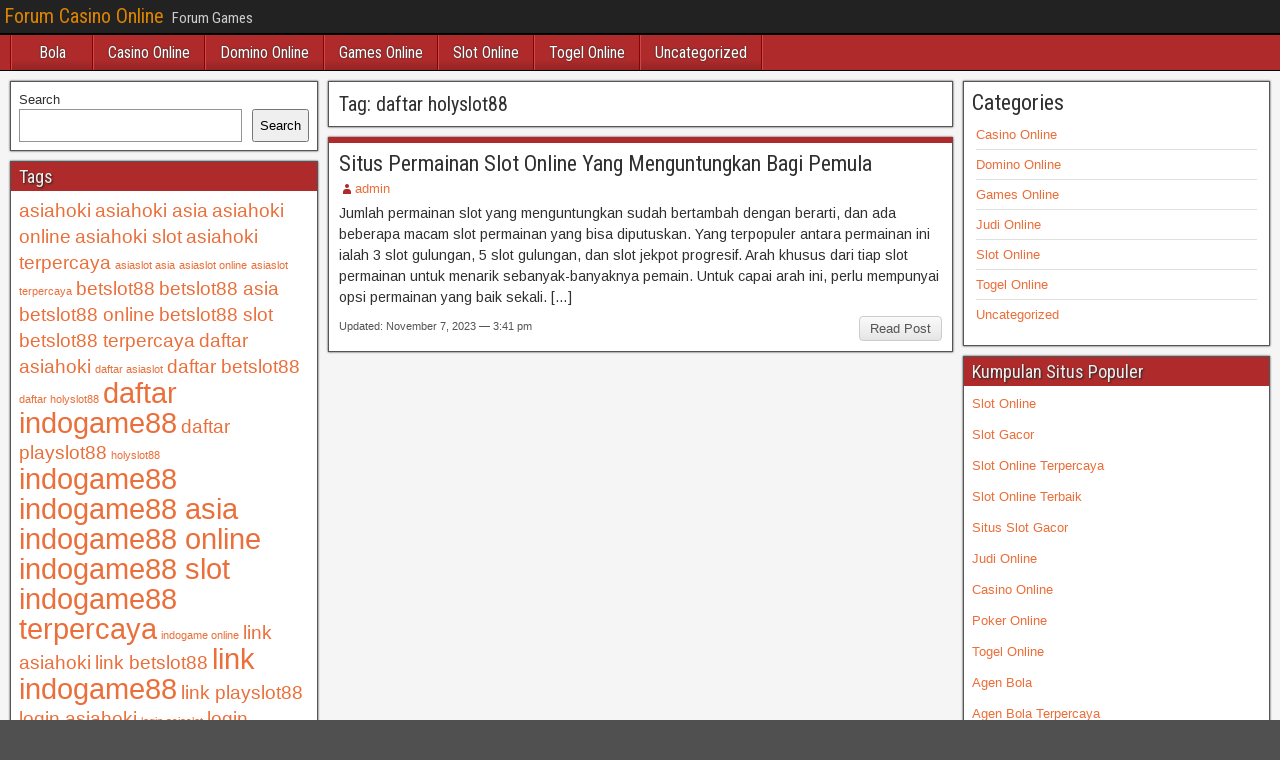

--- FILE ---
content_type: text/html; charset=UTF-8
request_url: https://kamagra911.com/tag/daftar-holyslot88/
body_size: 8918
content:
<!DOCTYPE html>
<html lang="en">
<head>
<meta charset="UTF-8" />
<meta name="viewport" content="initial-scale=1.0" />
<meta name='robots' content='index, follow, max-image-preview:large, max-snippet:-1, max-video-preview:-1' />
	<style>img:is([sizes="auto" i], [sizes^="auto," i]) { contain-intrinsic-size: 3000px 1500px }</style>
	<link rel="profile" href="http://gmpg.org/xfn/11" />
<link rel="pingback" href="https://kamagra911.com/xmlrpc.php" />

	<!-- This site is optimized with the Yoast SEO plugin v26.6 - https://yoast.com/wordpress/plugins/seo/ -->
	<title>daftar holyslot88 Archives - Forum Casino Online</title>
	<link rel="canonical" href="https://kamagra911.com/tag/daftar-holyslot88/" />
	<meta property="og:locale" content="en_US" />
	<meta property="og:type" content="article" />
	<meta property="og:title" content="daftar holyslot88 Archives - Forum Casino Online" />
	<meta property="og:url" content="https://kamagra911.com/tag/daftar-holyslot88/" />
	<meta property="og:site_name" content="Forum Casino Online" />
	<meta name="twitter:card" content="summary_large_image" />
	<script type="application/ld+json" class="yoast-schema-graph">{"@context":"https://schema.org","@graph":[{"@type":"CollectionPage","@id":"https://kamagra911.com/tag/daftar-holyslot88/","url":"https://kamagra911.com/tag/daftar-holyslot88/","name":"daftar holyslot88 Archives - Forum Casino Online","isPartOf":{"@id":"https://kamagra911.com/#website"},"breadcrumb":{"@id":"https://kamagra911.com/tag/daftar-holyslot88/#breadcrumb"},"inLanguage":"en"},{"@type":"BreadcrumbList","@id":"https://kamagra911.com/tag/daftar-holyslot88/#breadcrumb","itemListElement":[{"@type":"ListItem","position":1,"name":"Home","item":"https://kamagra911.com/"},{"@type":"ListItem","position":2,"name":"daftar holyslot88"}]},{"@type":"WebSite","@id":"https://kamagra911.com/#website","url":"https://kamagra911.com/","name":"Forum Casino Online","description":"Forum Games","potentialAction":[{"@type":"SearchAction","target":{"@type":"EntryPoint","urlTemplate":"https://kamagra911.com/?s={search_term_string}"},"query-input":{"@type":"PropertyValueSpecification","valueRequired":true,"valueName":"search_term_string"}}],"inLanguage":"en"}]}</script>
	<!-- / Yoast SEO plugin. -->


<link rel='dns-prefetch' href='//fonts.googleapis.com' />
<link rel='dns-prefetch' href='//www.googletagmanager.com' />
<link rel="alternate" type="application/rss+xml" title="Forum Casino Online &raquo; Feed" href="https://kamagra911.com/feed/" />
<link rel="alternate" type="application/rss+xml" title="Forum Casino Online &raquo; Comments Feed" href="https://kamagra911.com/comments/feed/" />
<link rel="alternate" type="application/rss+xml" title="Forum Casino Online &raquo; daftar holyslot88 Tag Feed" href="https://kamagra911.com/tag/daftar-holyslot88/feed/" />
<script type="text/javascript">
/* <![CDATA[ */
window._wpemojiSettings = {"baseUrl":"https:\/\/s.w.org\/images\/core\/emoji\/16.0.1\/72x72\/","ext":".png","svgUrl":"https:\/\/s.w.org\/images\/core\/emoji\/16.0.1\/svg\/","svgExt":".svg","source":{"concatemoji":"https:\/\/kamagra911.com\/wp-includes\/js\/wp-emoji-release.min.js?ver=6.8.3"}};
/*! This file is auto-generated */
!function(s,n){var o,i,e;function c(e){try{var t={supportTests:e,timestamp:(new Date).valueOf()};sessionStorage.setItem(o,JSON.stringify(t))}catch(e){}}function p(e,t,n){e.clearRect(0,0,e.canvas.width,e.canvas.height),e.fillText(t,0,0);var t=new Uint32Array(e.getImageData(0,0,e.canvas.width,e.canvas.height).data),a=(e.clearRect(0,0,e.canvas.width,e.canvas.height),e.fillText(n,0,0),new Uint32Array(e.getImageData(0,0,e.canvas.width,e.canvas.height).data));return t.every(function(e,t){return e===a[t]})}function u(e,t){e.clearRect(0,0,e.canvas.width,e.canvas.height),e.fillText(t,0,0);for(var n=e.getImageData(16,16,1,1),a=0;a<n.data.length;a++)if(0!==n.data[a])return!1;return!0}function f(e,t,n,a){switch(t){case"flag":return n(e,"\ud83c\udff3\ufe0f\u200d\u26a7\ufe0f","\ud83c\udff3\ufe0f\u200b\u26a7\ufe0f")?!1:!n(e,"\ud83c\udde8\ud83c\uddf6","\ud83c\udde8\u200b\ud83c\uddf6")&&!n(e,"\ud83c\udff4\udb40\udc67\udb40\udc62\udb40\udc65\udb40\udc6e\udb40\udc67\udb40\udc7f","\ud83c\udff4\u200b\udb40\udc67\u200b\udb40\udc62\u200b\udb40\udc65\u200b\udb40\udc6e\u200b\udb40\udc67\u200b\udb40\udc7f");case"emoji":return!a(e,"\ud83e\udedf")}return!1}function g(e,t,n,a){var r="undefined"!=typeof WorkerGlobalScope&&self instanceof WorkerGlobalScope?new OffscreenCanvas(300,150):s.createElement("canvas"),o=r.getContext("2d",{willReadFrequently:!0}),i=(o.textBaseline="top",o.font="600 32px Arial",{});return e.forEach(function(e){i[e]=t(o,e,n,a)}),i}function t(e){var t=s.createElement("script");t.src=e,t.defer=!0,s.head.appendChild(t)}"undefined"!=typeof Promise&&(o="wpEmojiSettingsSupports",i=["flag","emoji"],n.supports={everything:!0,everythingExceptFlag:!0},e=new Promise(function(e){s.addEventListener("DOMContentLoaded",e,{once:!0})}),new Promise(function(t){var n=function(){try{var e=JSON.parse(sessionStorage.getItem(o));if("object"==typeof e&&"number"==typeof e.timestamp&&(new Date).valueOf()<e.timestamp+604800&&"object"==typeof e.supportTests)return e.supportTests}catch(e){}return null}();if(!n){if("undefined"!=typeof Worker&&"undefined"!=typeof OffscreenCanvas&&"undefined"!=typeof URL&&URL.createObjectURL&&"undefined"!=typeof Blob)try{var e="postMessage("+g.toString()+"("+[JSON.stringify(i),f.toString(),p.toString(),u.toString()].join(",")+"));",a=new Blob([e],{type:"text/javascript"}),r=new Worker(URL.createObjectURL(a),{name:"wpTestEmojiSupports"});return void(r.onmessage=function(e){c(n=e.data),r.terminate(),t(n)})}catch(e){}c(n=g(i,f,p,u))}t(n)}).then(function(e){for(var t in e)n.supports[t]=e[t],n.supports.everything=n.supports.everything&&n.supports[t],"flag"!==t&&(n.supports.everythingExceptFlag=n.supports.everythingExceptFlag&&n.supports[t]);n.supports.everythingExceptFlag=n.supports.everythingExceptFlag&&!n.supports.flag,n.DOMReady=!1,n.readyCallback=function(){n.DOMReady=!0}}).then(function(){return e}).then(function(){var e;n.supports.everything||(n.readyCallback(),(e=n.source||{}).concatemoji?t(e.concatemoji):e.wpemoji&&e.twemoji&&(t(e.twemoji),t(e.wpemoji)))}))}((window,document),window._wpemojiSettings);
/* ]]> */
</script>

<style id='wp-emoji-styles-inline-css' type='text/css'>

	img.wp-smiley, img.emoji {
		display: inline !important;
		border: none !important;
		box-shadow: none !important;
		height: 1em !important;
		width: 1em !important;
		margin: 0 0.07em !important;
		vertical-align: -0.1em !important;
		background: none !important;
		padding: 0 !important;
	}
</style>
<link rel='stylesheet' id='wp-block-library-css' href='https://kamagra911.com/wp-includes/css/dist/block-library/style.min.css?ver=6.8.3' type='text/css' media='all' />
<style id='classic-theme-styles-inline-css' type='text/css'>
/*! This file is auto-generated */
.wp-block-button__link{color:#fff;background-color:#32373c;border-radius:9999px;box-shadow:none;text-decoration:none;padding:calc(.667em + 2px) calc(1.333em + 2px);font-size:1.125em}.wp-block-file__button{background:#32373c;color:#fff;text-decoration:none}
</style>
<style id='global-styles-inline-css' type='text/css'>
:root{--wp--preset--aspect-ratio--square: 1;--wp--preset--aspect-ratio--4-3: 4/3;--wp--preset--aspect-ratio--3-4: 3/4;--wp--preset--aspect-ratio--3-2: 3/2;--wp--preset--aspect-ratio--2-3: 2/3;--wp--preset--aspect-ratio--16-9: 16/9;--wp--preset--aspect-ratio--9-16: 9/16;--wp--preset--color--black: #000000;--wp--preset--color--cyan-bluish-gray: #abb8c3;--wp--preset--color--white: #ffffff;--wp--preset--color--pale-pink: #f78da7;--wp--preset--color--vivid-red: #cf2e2e;--wp--preset--color--luminous-vivid-orange: #ff6900;--wp--preset--color--luminous-vivid-amber: #fcb900;--wp--preset--color--light-green-cyan: #7bdcb5;--wp--preset--color--vivid-green-cyan: #00d084;--wp--preset--color--pale-cyan-blue: #8ed1fc;--wp--preset--color--vivid-cyan-blue: #0693e3;--wp--preset--color--vivid-purple: #9b51e0;--wp--preset--gradient--vivid-cyan-blue-to-vivid-purple: linear-gradient(135deg,rgba(6,147,227,1) 0%,rgb(155,81,224) 100%);--wp--preset--gradient--light-green-cyan-to-vivid-green-cyan: linear-gradient(135deg,rgb(122,220,180) 0%,rgb(0,208,130) 100%);--wp--preset--gradient--luminous-vivid-amber-to-luminous-vivid-orange: linear-gradient(135deg,rgba(252,185,0,1) 0%,rgba(255,105,0,1) 100%);--wp--preset--gradient--luminous-vivid-orange-to-vivid-red: linear-gradient(135deg,rgba(255,105,0,1) 0%,rgb(207,46,46) 100%);--wp--preset--gradient--very-light-gray-to-cyan-bluish-gray: linear-gradient(135deg,rgb(238,238,238) 0%,rgb(169,184,195) 100%);--wp--preset--gradient--cool-to-warm-spectrum: linear-gradient(135deg,rgb(74,234,220) 0%,rgb(151,120,209) 20%,rgb(207,42,186) 40%,rgb(238,44,130) 60%,rgb(251,105,98) 80%,rgb(254,248,76) 100%);--wp--preset--gradient--blush-light-purple: linear-gradient(135deg,rgb(255,206,236) 0%,rgb(152,150,240) 100%);--wp--preset--gradient--blush-bordeaux: linear-gradient(135deg,rgb(254,205,165) 0%,rgb(254,45,45) 50%,rgb(107,0,62) 100%);--wp--preset--gradient--luminous-dusk: linear-gradient(135deg,rgb(255,203,112) 0%,rgb(199,81,192) 50%,rgb(65,88,208) 100%);--wp--preset--gradient--pale-ocean: linear-gradient(135deg,rgb(255,245,203) 0%,rgb(182,227,212) 50%,rgb(51,167,181) 100%);--wp--preset--gradient--electric-grass: linear-gradient(135deg,rgb(202,248,128) 0%,rgb(113,206,126) 100%);--wp--preset--gradient--midnight: linear-gradient(135deg,rgb(2,3,129) 0%,rgb(40,116,252) 100%);--wp--preset--font-size--small: 13px;--wp--preset--font-size--medium: 20px;--wp--preset--font-size--large: 36px;--wp--preset--font-size--x-large: 42px;--wp--preset--spacing--20: 0.44rem;--wp--preset--spacing--30: 0.67rem;--wp--preset--spacing--40: 1rem;--wp--preset--spacing--50: 1.5rem;--wp--preset--spacing--60: 2.25rem;--wp--preset--spacing--70: 3.38rem;--wp--preset--spacing--80: 5.06rem;--wp--preset--shadow--natural: 6px 6px 9px rgba(0, 0, 0, 0.2);--wp--preset--shadow--deep: 12px 12px 50px rgba(0, 0, 0, 0.4);--wp--preset--shadow--sharp: 6px 6px 0px rgba(0, 0, 0, 0.2);--wp--preset--shadow--outlined: 6px 6px 0px -3px rgba(255, 255, 255, 1), 6px 6px rgba(0, 0, 0, 1);--wp--preset--shadow--crisp: 6px 6px 0px rgba(0, 0, 0, 1);}:where(.is-layout-flex){gap: 0.5em;}:where(.is-layout-grid){gap: 0.5em;}body .is-layout-flex{display: flex;}.is-layout-flex{flex-wrap: wrap;align-items: center;}.is-layout-flex > :is(*, div){margin: 0;}body .is-layout-grid{display: grid;}.is-layout-grid > :is(*, div){margin: 0;}:where(.wp-block-columns.is-layout-flex){gap: 2em;}:where(.wp-block-columns.is-layout-grid){gap: 2em;}:where(.wp-block-post-template.is-layout-flex){gap: 1.25em;}:where(.wp-block-post-template.is-layout-grid){gap: 1.25em;}.has-black-color{color: var(--wp--preset--color--black) !important;}.has-cyan-bluish-gray-color{color: var(--wp--preset--color--cyan-bluish-gray) !important;}.has-white-color{color: var(--wp--preset--color--white) !important;}.has-pale-pink-color{color: var(--wp--preset--color--pale-pink) !important;}.has-vivid-red-color{color: var(--wp--preset--color--vivid-red) !important;}.has-luminous-vivid-orange-color{color: var(--wp--preset--color--luminous-vivid-orange) !important;}.has-luminous-vivid-amber-color{color: var(--wp--preset--color--luminous-vivid-amber) !important;}.has-light-green-cyan-color{color: var(--wp--preset--color--light-green-cyan) !important;}.has-vivid-green-cyan-color{color: var(--wp--preset--color--vivid-green-cyan) !important;}.has-pale-cyan-blue-color{color: var(--wp--preset--color--pale-cyan-blue) !important;}.has-vivid-cyan-blue-color{color: var(--wp--preset--color--vivid-cyan-blue) !important;}.has-vivid-purple-color{color: var(--wp--preset--color--vivid-purple) !important;}.has-black-background-color{background-color: var(--wp--preset--color--black) !important;}.has-cyan-bluish-gray-background-color{background-color: var(--wp--preset--color--cyan-bluish-gray) !important;}.has-white-background-color{background-color: var(--wp--preset--color--white) !important;}.has-pale-pink-background-color{background-color: var(--wp--preset--color--pale-pink) !important;}.has-vivid-red-background-color{background-color: var(--wp--preset--color--vivid-red) !important;}.has-luminous-vivid-orange-background-color{background-color: var(--wp--preset--color--luminous-vivid-orange) !important;}.has-luminous-vivid-amber-background-color{background-color: var(--wp--preset--color--luminous-vivid-amber) !important;}.has-light-green-cyan-background-color{background-color: var(--wp--preset--color--light-green-cyan) !important;}.has-vivid-green-cyan-background-color{background-color: var(--wp--preset--color--vivid-green-cyan) !important;}.has-pale-cyan-blue-background-color{background-color: var(--wp--preset--color--pale-cyan-blue) !important;}.has-vivid-cyan-blue-background-color{background-color: var(--wp--preset--color--vivid-cyan-blue) !important;}.has-vivid-purple-background-color{background-color: var(--wp--preset--color--vivid-purple) !important;}.has-black-border-color{border-color: var(--wp--preset--color--black) !important;}.has-cyan-bluish-gray-border-color{border-color: var(--wp--preset--color--cyan-bluish-gray) !important;}.has-white-border-color{border-color: var(--wp--preset--color--white) !important;}.has-pale-pink-border-color{border-color: var(--wp--preset--color--pale-pink) !important;}.has-vivid-red-border-color{border-color: var(--wp--preset--color--vivid-red) !important;}.has-luminous-vivid-orange-border-color{border-color: var(--wp--preset--color--luminous-vivid-orange) !important;}.has-luminous-vivid-amber-border-color{border-color: var(--wp--preset--color--luminous-vivid-amber) !important;}.has-light-green-cyan-border-color{border-color: var(--wp--preset--color--light-green-cyan) !important;}.has-vivid-green-cyan-border-color{border-color: var(--wp--preset--color--vivid-green-cyan) !important;}.has-pale-cyan-blue-border-color{border-color: var(--wp--preset--color--pale-cyan-blue) !important;}.has-vivid-cyan-blue-border-color{border-color: var(--wp--preset--color--vivid-cyan-blue) !important;}.has-vivid-purple-border-color{border-color: var(--wp--preset--color--vivid-purple) !important;}.has-vivid-cyan-blue-to-vivid-purple-gradient-background{background: var(--wp--preset--gradient--vivid-cyan-blue-to-vivid-purple) !important;}.has-light-green-cyan-to-vivid-green-cyan-gradient-background{background: var(--wp--preset--gradient--light-green-cyan-to-vivid-green-cyan) !important;}.has-luminous-vivid-amber-to-luminous-vivid-orange-gradient-background{background: var(--wp--preset--gradient--luminous-vivid-amber-to-luminous-vivid-orange) !important;}.has-luminous-vivid-orange-to-vivid-red-gradient-background{background: var(--wp--preset--gradient--luminous-vivid-orange-to-vivid-red) !important;}.has-very-light-gray-to-cyan-bluish-gray-gradient-background{background: var(--wp--preset--gradient--very-light-gray-to-cyan-bluish-gray) !important;}.has-cool-to-warm-spectrum-gradient-background{background: var(--wp--preset--gradient--cool-to-warm-spectrum) !important;}.has-blush-light-purple-gradient-background{background: var(--wp--preset--gradient--blush-light-purple) !important;}.has-blush-bordeaux-gradient-background{background: var(--wp--preset--gradient--blush-bordeaux) !important;}.has-luminous-dusk-gradient-background{background: var(--wp--preset--gradient--luminous-dusk) !important;}.has-pale-ocean-gradient-background{background: var(--wp--preset--gradient--pale-ocean) !important;}.has-electric-grass-gradient-background{background: var(--wp--preset--gradient--electric-grass) !important;}.has-midnight-gradient-background{background: var(--wp--preset--gradient--midnight) !important;}.has-small-font-size{font-size: var(--wp--preset--font-size--small) !important;}.has-medium-font-size{font-size: var(--wp--preset--font-size--medium) !important;}.has-large-font-size{font-size: var(--wp--preset--font-size--large) !important;}.has-x-large-font-size{font-size: var(--wp--preset--font-size--x-large) !important;}
:where(.wp-block-post-template.is-layout-flex){gap: 1.25em;}:where(.wp-block-post-template.is-layout-grid){gap: 1.25em;}
:where(.wp-block-columns.is-layout-flex){gap: 2em;}:where(.wp-block-columns.is-layout-grid){gap: 2em;}
:root :where(.wp-block-pullquote){font-size: 1.5em;line-height: 1.6;}
</style>
<link rel='stylesheet' id='frontier-font-css' href='//fonts.googleapis.com/css?family=Roboto+Condensed%3A400%2C700%7CArimo%3A400%2C700&#038;ver=6.8.3' type='text/css' media='all' />
<link rel='stylesheet' id='genericons-css' href='https://kamagra911.com/wp-content/themes/frontier/includes/genericons/genericons.css?ver=1.3.3' type='text/css' media='all' />
<link rel='stylesheet' id='frontier-main-css' href='https://kamagra911.com/wp-content/themes/frontier/style.css?ver=1.3.3' type='text/css' media='all' />
<link rel='stylesheet' id='frontier-responsive-css' href='https://kamagra911.com/wp-content/themes/frontier/responsive.css?ver=1.3.3' type='text/css' media='all' />
<script type="text/javascript" src="https://kamagra911.com/wp-includes/js/jquery/jquery.min.js?ver=3.7.1" id="jquery-core-js"></script>
<script type="text/javascript" src="https://kamagra911.com/wp-includes/js/jquery/jquery-migrate.min.js?ver=3.4.1" id="jquery-migrate-js"></script>
<link rel="https://api.w.org/" href="https://kamagra911.com/wp-json/" /><link rel="alternate" title="JSON" type="application/json" href="https://kamagra911.com/wp-json/wp/v2/tags/302" /><link rel="EditURI" type="application/rsd+xml" title="RSD" href="https://kamagra911.com/xmlrpc.php?rsd" />
<meta name="generator" content="WordPress 6.8.3" />
<meta name="generator" content="Site Kit by Google 1.168.0" />
<meta property="Frontier Theme" content="1.3.3" />
<style type="text/css" media="screen">
	#container 	{width: 1400px;}
	#header 	{min-height: 0px;}
	#content 	{width: 50%;}
	#sidebar-left 	{width: 25%;}
	#sidebar-right 	{width: 25%;}
</style>

<style type="text/css" media="screen">
	.page-template-page-cs-php #content, .page-template-page-sc-php #content {width: 65%;}
	.page-template-page-cs-php #sidebar-left, .page-template-page-sc-php #sidebar-left,
	.page-template-page-cs-php #sidebar-right, .page-template-page-sc-php #sidebar-right {width: 35%;}
	.page-template-page-scs-php #content {width: 50%;}
	.page-template-page-scs-php #sidebar-left {width: 25%;}
	.page-template-page-scs-php #sidebar-right {width: 25%;}
</style>

<style type="text/css" media="screen">
	#header {background-color:#FFFFFF;}
	#nav-main {background-color:#af2b2b;}
	#nav-main .nav-main {border-left: 1px solid #870303; border-right: 1px solid #cd4949;}
	#nav-main .nav-main > li, #nav-main .nav-main > ul > .page_item {border-left: 1px solid #cd4949; border-right: 1px solid #870303;}
	#top-bar {background-color:#222222;}
	#bottom-bar {background-color:#222222;}
	#main {background-color:#F5F5F5;}
	.blog-view, .single-view, .author-info, .archive-info, .form-404 {background-color:#FFFFFF;}
	.blog-view.sticky {background-color:#c98232;}
	.frontier-widget {background-color:#FFFFFF;}
	.blog-view, .comment-author-admin > .comment-body, .bypostauthor > .comment-body {border-top: 6px solid #af2b2b;}
	.page-nav > *, .comment-nav > *, .author-info .title, .comment-reply-link, .widget-title,
	.widget_search .search-submit, .widget_calendar caption {background-color:#af2b2b;}
	.genericon {color:#af2b2b;}
	a {color:#ea6f3a;}
	a:hover {color:#af2b2b;}
</style>

<style type="text/css" id="custom-background-css">
body.custom-background { background-image: url("https://kamagra911.com/wp-content/themes/frontier/images/honeycomb.png"); background-position: left top; background-size: auto; background-repeat: repeat; background-attachment: scroll; }
</style>
	<link rel="alternate" type="application/rss+xml" title="RSS" href="https://kamagra911.com/rsslatest.xml" /></head>

<body class="archive tag tag-daftar-holyslot88 tag-302 custom-background wp-theme-frontier">
	
	
<div id="container" class="cf" itemscope itemtype="http://schema.org/WebPage">
	
			
		<div id="top-bar" class="cf">
			
			<div id="top-bar-info">
														<h1 id="site-title"><a href="https://kamagra911.com/">Forum Casino Online</a></h1>				
									<span id="site-description">Forum Games</span>
							</div>

			
					</div>
	
			<div id="header" class="cf" itemscope itemtype="http://schema.org/WPHeader" role="banner">
			
			
			
					</div>
	
			
		<nav id="nav-main" class="cf drop" itemscope itemtype="http://schema.org/SiteNavigationElement" role="navigation" aria-label="Main Menu">
			
							<button class="drop-toggle"><span class="genericon genericon-menu"></span></button>
			
			<ul id="menu-menu" class="nav-main"><li id="menu-item-9" class="menu-item menu-item-type-taxonomy menu-item-object-category menu-item-9"><a href="https://kamagra911.com/category/bola/">Bola</a></li>
<li id="menu-item-10" class="menu-item menu-item-type-taxonomy menu-item-object-category menu-item-10"><a href="https://kamagra911.com/category/casino-online/">Casino Online</a></li>
<li id="menu-item-11" class="menu-item menu-item-type-taxonomy menu-item-object-category menu-item-11"><a href="https://kamagra911.com/category/domino-online/">Domino Online</a></li>
<li id="menu-item-12" class="menu-item menu-item-type-taxonomy menu-item-object-category menu-item-12"><a href="https://kamagra911.com/category/games-online/">Games Online</a></li>
<li id="menu-item-16" class="menu-item menu-item-type-taxonomy menu-item-object-category menu-item-16"><a href="https://kamagra911.com/category/slot-online/">Slot Online</a></li>
<li id="menu-item-17" class="menu-item menu-item-type-taxonomy menu-item-object-category menu-item-17"><a href="https://kamagra911.com/category/togel-online/">Togel Online</a></li>
<li id="menu-item-18" class="menu-item menu-item-type-taxonomy menu-item-object-category menu-item-18"><a href="https://kamagra911.com/category/uncategorized/">Uncategorized</a></li>
</ul>
					</nav>
	
	
<div id="main" class="col-scs cf">

<div id="content" class="cf"  role="main">

	
			<div class="archive-info">
			<h3 class="archive-title">Tag: <span>daftar holyslot88</span></h3>		</div>
	
	
	
					
<article id="post-60" class="blog-view post-60 post type-post status-publish format-standard hentry category-slot-online tag-daftar-holyslot88 tag-holyslot88 tag-holyslot88-asia tag-holyslot88-online tag-holyslot88-slot tag-holyslot88-terpercaya tag-link-holyslot88 tag-login-holyslot88 tag-permainan-slot-yang-menguntungkan">

<header class="entry-header cf">
		<h2 class="entry-title" itemprop="headline" ><a href="https://kamagra911.com/situs-permainan-slot-online-yang-menguntungkan-bagi-pemula/">Situs Permainan Slot Online Yang Menguntungkan Bagi Pemula</a></h2>
	</header>

<div class="entry-byline cf">
	
			<div class="entry-author author vcard" itemprop="author" itemscope itemtype="http://schema.org/Person">
						<i class="genericon genericon-user"></i><a class="url fn" href="https://kamagra911.com" itemprop="name" >admin</a>
		</div>
	
	
	
	
	
	</div>

<div class="entry-content cf" itemprop="text" >
	
	
		<div class="entry-excerpt"><p>Jumlah permainan slot yang menguntungkan sudah bertambah dengan berarti, dan ada beberapa macam slot permainan yang bisa diputuskan. Yang terpopuler antara permainan ini ialah 3 slot gulungan, 5 slot gulungan, dan slot jekpot progresif. Arah khusus dari tiap slot permainan untuk menarik sebanyak-banyaknya pemain. Untuk capai arah ini, perlu mempunyai opsi permainan yang baik sekali. [&hellip;]</p>
</div>

	
	
	</div>

<footer class="entry-footer cf">
	
	
					<a href="https://kamagra911.com/situs-permainan-slot-online-yang-menguntungkan-bagi-pemula/" class="continue-reading">
								Read Post			</a>
		
	
			<div class="entry-updated updated">
			Updated: November 7, 2023 &mdash; 3:41 pm		</div>
	
	
	</footer>

</article>		
	
	
			<div class="blog-nav cf">
							<div class="link-prev"></div><div class="link-next"></div>					</div>
	
	
</div>

<div id="sidebar-left" class="sidebar cf" itemscope itemtype="http://schema.org/WPSideBar" role="complementary" aria-label="Sidebar Left">
		<aside id="widgets-wrap-sidebar-left">

					<section id="block-2" class="widget-sidebar frontier-widget widget_block widget_search"><form role="search" method="get" action="https://kamagra911.com/" class="wp-block-search__button-outside wp-block-search__text-button wp-block-search"    ><label class="wp-block-search__label" for="wp-block-search__input-1" >Search</label><div class="wp-block-search__inside-wrapper " ><input class="wp-block-search__input" id="wp-block-search__input-1" placeholder="" value="" type="search" name="s" required /><button aria-label="Search" class="wp-block-search__button wp-element-button" type="submit" >Search</button></div></form></section><section id="tag_cloud-2" class="widget-sidebar frontier-widget widget_tag_cloud"><h2 class="widget-title">Tags</h2><div class="tagcloud"><a href="https://kamagra911.com/tag/asiahoki/" class="tag-cloud-link tag-link-187 tag-link-position-1" style="font-size: 14.3pt;" aria-label="asiahoki (2 items)">asiahoki</a>
<a href="https://kamagra911.com/tag/asiahoki-asia/" class="tag-cloud-link tag-link-190 tag-link-position-2" style="font-size: 14.3pt;" aria-label="asiahoki asia (2 items)">asiahoki asia</a>
<a href="https://kamagra911.com/tag/asiahoki-online/" class="tag-cloud-link tag-link-191 tag-link-position-3" style="font-size: 14.3pt;" aria-label="asiahoki online (2 items)">asiahoki online</a>
<a href="https://kamagra911.com/tag/asiahoki-slot/" class="tag-cloud-link tag-link-188 tag-link-position-4" style="font-size: 14.3pt;" aria-label="asiahoki slot (2 items)">asiahoki slot</a>
<a href="https://kamagra911.com/tag/asiahoki-terpercaya/" class="tag-cloud-link tag-link-192 tag-link-position-5" style="font-size: 14.3pt;" aria-label="asiahoki terpercaya (2 items)">asiahoki terpercaya</a>
<a href="https://kamagra911.com/tag/asiaslot-asia/" class="tag-cloud-link tag-link-293 tag-link-position-6" style="font-size: 8pt;" aria-label="asiaslot asia (1 item)">asiaslot asia</a>
<a href="https://kamagra911.com/tag/asiaslot-online/" class="tag-cloud-link tag-link-294 tag-link-position-7" style="font-size: 8pt;" aria-label="asiaslot online (1 item)">asiaslot online</a>
<a href="https://kamagra911.com/tag/asiaslot-terpercaya/" class="tag-cloud-link tag-link-295 tag-link-position-8" style="font-size: 8pt;" aria-label="asiaslot terpercaya (1 item)">asiaslot terpercaya</a>
<a href="https://kamagra911.com/tag/betslot88/" class="tag-cloud-link tag-link-350 tag-link-position-9" style="font-size: 14.3pt;" aria-label="betslot88 (2 items)">betslot88</a>
<a href="https://kamagra911.com/tag/betslot88-asia/" class="tag-cloud-link tag-link-351 tag-link-position-10" style="font-size: 14.3pt;" aria-label="betslot88 asia (2 items)">betslot88 asia</a>
<a href="https://kamagra911.com/tag/betslot88-online/" class="tag-cloud-link tag-link-352 tag-link-position-11" style="font-size: 14.3pt;" aria-label="betslot88 online (2 items)">betslot88 online</a>
<a href="https://kamagra911.com/tag/betslot88-slot/" class="tag-cloud-link tag-link-353 tag-link-position-12" style="font-size: 14.3pt;" aria-label="betslot88 slot (2 items)">betslot88 slot</a>
<a href="https://kamagra911.com/tag/betslot88-terpercaya/" class="tag-cloud-link tag-link-354 tag-link-position-13" style="font-size: 14.3pt;" aria-label="betslot88 terpercaya (2 items)">betslot88 terpercaya</a>
<a href="https://kamagra911.com/tag/daftar-asiahoki/" class="tag-cloud-link tag-link-194 tag-link-position-14" style="font-size: 14.3pt;" aria-label="daftar asiahoki (2 items)">daftar asiahoki</a>
<a href="https://kamagra911.com/tag/daftar-asiaslot/" class="tag-cloud-link tag-link-291 tag-link-position-15" style="font-size: 8pt;" aria-label="daftar asiaslot (1 item)">daftar asiaslot</a>
<a href="https://kamagra911.com/tag/daftar-betslot88/" class="tag-cloud-link tag-link-355 tag-link-position-16" style="font-size: 14.3pt;" aria-label="daftar betslot88 (2 items)">daftar betslot88</a>
<a href="https://kamagra911.com/tag/daftar-holyslot88/" class="tag-cloud-link tag-link-302 tag-link-position-17" style="font-size: 8pt;" aria-label="daftar holyslot88 (1 item)">daftar holyslot88</a>
<a href="https://kamagra911.com/tag/daftar-indogame88/" class="tag-cloud-link tag-link-95 tag-link-position-18" style="font-size: 22pt;" aria-label="daftar indogame88 (4 items)">daftar indogame88</a>
<a href="https://kamagra911.com/tag/daftar-playslot88/" class="tag-cloud-link tag-link-121 tag-link-position-19" style="font-size: 14.3pt;" aria-label="daftar playslot88 (2 items)">daftar playslot88</a>
<a href="https://kamagra911.com/tag/holyslot88/" class="tag-cloud-link tag-link-303 tag-link-position-20" style="font-size: 8pt;" aria-label="holyslot88 (1 item)">holyslot88</a>
<a href="https://kamagra911.com/tag/indogame88/" class="tag-cloud-link tag-link-88 tag-link-position-21" style="font-size: 22pt;" aria-label="indogame88 (4 items)">indogame88</a>
<a href="https://kamagra911.com/tag/indogame88-asia/" class="tag-cloud-link tag-link-91 tag-link-position-22" style="font-size: 22pt;" aria-label="indogame88 asia (4 items)">indogame88 asia</a>
<a href="https://kamagra911.com/tag/indogame88-online/" class="tag-cloud-link tag-link-92 tag-link-position-23" style="font-size: 22pt;" aria-label="indogame88 online (4 items)">indogame88 online</a>
<a href="https://kamagra911.com/tag/indogame88-slot/" class="tag-cloud-link tag-link-89 tag-link-position-24" style="font-size: 22pt;" aria-label="indogame88 slot (4 items)">indogame88 slot</a>
<a href="https://kamagra911.com/tag/indogame88-terpercaya/" class="tag-cloud-link tag-link-93 tag-link-position-25" style="font-size: 22pt;" aria-label="indogame88 terpercaya (4 items)">indogame88 terpercaya</a>
<a href="https://kamagra911.com/tag/indogame-online/" class="tag-cloud-link tag-link-276 tag-link-position-26" style="font-size: 8pt;" aria-label="indogame online (1 item)">indogame online</a>
<a href="https://kamagra911.com/tag/link-asiahoki/" class="tag-cloud-link tag-link-189 tag-link-position-27" style="font-size: 14.3pt;" aria-label="link asiahoki (2 items)">link asiahoki</a>
<a href="https://kamagra911.com/tag/link-betslot88/" class="tag-cloud-link tag-link-356 tag-link-position-28" style="font-size: 14.3pt;" aria-label="link betslot88 (2 items)">link betslot88</a>
<a href="https://kamagra911.com/tag/link-indogame88/" class="tag-cloud-link tag-link-90 tag-link-position-29" style="font-size: 22pt;" aria-label="link indogame88 (4 items)">link indogame88</a>
<a href="https://kamagra911.com/tag/link-playslot88/" class="tag-cloud-link tag-link-116 tag-link-position-30" style="font-size: 14.3pt;" aria-label="link playslot88 (2 items)">link playslot88</a>
<a href="https://kamagra911.com/tag/login-asiahoki/" class="tag-cloud-link tag-link-193 tag-link-position-31" style="font-size: 14.3pt;" aria-label="login asiahoki (2 items)">login asiahoki</a>
<a href="https://kamagra911.com/tag/login-asiaslot/" class="tag-cloud-link tag-link-292 tag-link-position-32" style="font-size: 8pt;" aria-label="login asiaslot (1 item)">login asiaslot</a>
<a href="https://kamagra911.com/tag/login-betslot88/" class="tag-cloud-link tag-link-357 tag-link-position-33" style="font-size: 14.3pt;" aria-label="login betslot88 (2 items)">login betslot88</a>
<a href="https://kamagra911.com/tag/login-indogame/" class="tag-cloud-link tag-link-275 tag-link-position-34" style="font-size: 8pt;" aria-label="login indogame (1 item)">login indogame</a>
<a href="https://kamagra911.com/tag/login-indogame88/" class="tag-cloud-link tag-link-94 tag-link-position-35" style="font-size: 22pt;" aria-label="login indogame88 (4 items)">login indogame88</a>
<a href="https://kamagra911.com/tag/login-playslot88/" class="tag-cloud-link tag-link-120 tag-link-position-36" style="font-size: 14.3pt;" aria-label="login playslot88 (2 items)">login playslot88</a>
<a href="https://kamagra911.com/tag/nagahoki/" class="tag-cloud-link tag-link-298 tag-link-position-37" style="font-size: 8pt;" aria-label="nagahoki (1 item)">nagahoki</a>
<a href="https://kamagra911.com/tag/playslot88/" class="tag-cloud-link tag-link-114 tag-link-position-38" style="font-size: 14.3pt;" aria-label="playslot88 (2 items)">playslot88</a>
<a href="https://kamagra911.com/tag/playslot88-asia/" class="tag-cloud-link tag-link-117 tag-link-position-39" style="font-size: 14.3pt;" aria-label="playslot88 asia (2 items)">playslot88 asia</a>
<a href="https://kamagra911.com/tag/playslot88-online/" class="tag-cloud-link tag-link-118 tag-link-position-40" style="font-size: 14.3pt;" aria-label="playslot88 online (2 items)">playslot88 online</a>
<a href="https://kamagra911.com/tag/playslot88-slot/" class="tag-cloud-link tag-link-115 tag-link-position-41" style="font-size: 14.3pt;" aria-label="playslot88 slot (2 items)">playslot88 slot</a>
<a href="https://kamagra911.com/tag/playslot88-terpercaya/" class="tag-cloud-link tag-link-119 tag-link-position-42" style="font-size: 14.3pt;" aria-label="playslot88 terpercaya (2 items)">playslot88 terpercaya</a>
<a href="https://kamagra911.com/tag/slotbet88/" class="tag-cloud-link tag-link-297 tag-link-position-43" style="font-size: 8pt;" aria-label="slotbet88 (1 item)">slotbet88</a>
<a href="https://kamagra911.com/tag/slot-dengan-uang-digital/" class="tag-cloud-link tag-link-299 tag-link-position-44" style="font-size: 8pt;" aria-label="slot dengan uang digital (1 item)">slot dengan uang digital</a>
<a href="https://kamagra911.com/tag/togel-online-yang-terkenal/" class="tag-cloud-link tag-link-296 tag-link-position-45" style="font-size: 8pt;" aria-label="togel online yang terkenal (1 item)">togel online yang terkenal</a></div>
</section>
		<section id="recent-posts-2" class="widget-sidebar frontier-widget widget_recent_entries">
		<h2 class="widget-title">Postingan Terbaru</h2>
		<ul>
											<li>
					<a href="https://kamagra911.com/waktu-gacor-bermain-slot-online-yang-harus-pemula-ketahui/">Waktu Gacor Bermain Slot Online Yang Harus Pemula Ketahui</a>
									</li>
											<li>
					<a href="https://kamagra911.com/beberapa-lambang-pencar-slot-online-yang-jarang-diketahui/">Beberapa Lambang Pencar Slot Online Yang Jarang Diketahui</a>
									</li>
											<li>
					<a href="https://kamagra911.com/negara-dengan-populasi-pemain-slot-online-terbesar-di-dunia/">Negara Dengan Populasi Pemain Slot Online Terbesar Di Dunia</a>
									</li>
											<li>
					<a href="https://kamagra911.com/bocoran-informasi-situs-slot-online-yang-gacor-hari-ini/">Bocoran Informasi Situs Slot Online Yang Gacor Hari Ini</a>
									</li>
											<li>
					<a href="https://kamagra911.com/situs-slot-online-yang-memiliki-banyak-feature-menguntungkan/">Situs Slot Online Yang Memiliki Banyak Feature Menguntungkan</a>
									</li>
					</ul>

		</section>		
	</aside>
	</div><div id="sidebar-right" class="sidebar cf" itemscope itemtype="http://schema.org/WPSideBar" role="complementary" aria-label="Sidebar Right">
		<aside id="widgets-wrap-sidebar-right">

					<section id="block-6" class="widget-sidebar frontier-widget widget_block"><div class="wp-block-group"><div class="wp-block-group__inner-container is-layout-flow wp-block-group-is-layout-flow"><h2 class="wp-block-heading">Categories</h2><ul class="wp-block-categories-list wp-block-categories">	<li class="cat-item cat-item-5"><a href="https://kamagra911.com/category/casino-online/">Casino Online</a>
</li>
	<li class="cat-item cat-item-10"><a href="https://kamagra911.com/category/domino-online/">Domino Online</a>
</li>
	<li class="cat-item cat-item-8"><a href="https://kamagra911.com/category/games-online/">Games Online</a>
</li>
	<li class="cat-item cat-item-106"><a href="https://kamagra911.com/category/judi-online/">Judi Online</a>
</li>
	<li class="cat-item cat-item-2"><a href="https://kamagra911.com/category/slot-online/">Slot Online</a>
</li>
	<li class="cat-item cat-item-4"><a href="https://kamagra911.com/category/togel-online/">Togel Online</a>
</li>
	<li class="cat-item cat-item-1"><a href="https://kamagra911.com/category/uncategorized/">Uncategorized</a>
</li>
</ul></div></div></section><section id="custom_html-2" class="widget_text widget-sidebar frontier-widget widget_custom_html"><h2 class="widget-title">Kumpulan Situs Populer</h2><div class="textwidget custom-html-widget"><p><a href="https://kamagra911.com/">Slot Online</a></p>
<p><a href="https://kamagra911.com/">Slot Gacor</a></p>
<p><a href="https://kamagra911.com/">Slot Online Terpercaya</a></p>
<p><a href="https://kamagra911.com/">Slot Online Terbaik</a></p>
<p><a href="https://kamagra911.com/">Situs Slot Gacor</a></p>
<p><a href="https://kamagra911.com/">Judi Online</a></p>
<p><a href="https://kamagra911.com/">Casino Online</a></p>
<p><a href="https://kamagra911.com/">Poker Online</a></p>
<p><a href="https://kamagra911.com/">Togel Online</a></p>
<p><a href="https://kamagra911.com/">Agen Bola</a></p>
<p><a href="https://kamagra911.com/">Agen Bola Terpercaya</a></p>
<p><a href="https://kamagra911.com/">Agen Bola Resmi</a></p>
<p><a href="https://kamagra911.com/">Situs Slot Online</a></p>
<p><a href="https://kamagra911.com/">IDN Slot</a></p>
<p><a href="https://kamagra911.com/">IDN Live</a></p>
<p><a href="https://kamagra911.com/">IDN Poker</a></p>
<p><a href="https://kamagra911.com/">Agen Slot Online</a></p>
<p><a href="https://kamagra911.com/">Situs Slot Online</a></p>
<p><a href="https://68.183.238.49" target="_blank">Asiabet</a></p>
<p><a href="https://asiabet88.org" target="_blank">asiabet88</a></p>
<p><a href="http://slotasiabet.id/" target="_blank">slotasiabet</a></p>
<p><a href="http://134.209.99.23" target="_blank">asia88</a></p>
<p><a href="http://209.97.162.9" target="_blank">asiahoki</a></p></div></section><section id="custom_html-3" class="widget_text widget-sidebar frontier-widget widget_custom_html"><div class="textwidget custom-html-widget"><div style="display: none;">
<p><a href="https://154.26.133.205" target="_blank">areaslot</a></p>
<p><a href="http://139.59.244.3" target="_blank">betslot88</a></p>
<p><a href="http://kdslot.org/" target="_blank">kdslot</a></p>
</div></div></section>		
	</aside>
	</div></div>


<div id="bottom-bar" class="cf" role="contentinfo">
	
			<span id="bottom-bar-text">Games Casino Online &copy; 2023</span>
	
					<span id="theme-link"><a href="http://kamagra911.com/">Games Casino</a></span>
	
	</div>

</div>


<script type="speculationrules">
{"prefetch":[{"source":"document","where":{"and":[{"href_matches":"\/*"},{"not":{"href_matches":["\/wp-*.php","\/wp-admin\/*","\/wp-content\/uploads\/*","\/wp-content\/*","\/wp-content\/plugins\/*","\/wp-content\/themes\/frontier\/*","\/*\\?(.+)"]}},{"not":{"selector_matches":"a[rel~=\"nofollow\"]"}},{"not":{"selector_matches":".no-prefetch, .no-prefetch a"}}]},"eagerness":"conservative"}]}
</script>
<script type="text/javascript">
jQuery(document).ready(function($) {
	$( '#nav-main .drop-toggle' ).click(function(){
		$( '#nav-main' ).toggleClass( 'dropped' );
	});
});
</script>
<script defer src="https://static.cloudflareinsights.com/beacon.min.js/vcd15cbe7772f49c399c6a5babf22c1241717689176015" integrity="sha512-ZpsOmlRQV6y907TI0dKBHq9Md29nnaEIPlkf84rnaERnq6zvWvPUqr2ft8M1aS28oN72PdrCzSjY4U6VaAw1EQ==" data-cf-beacon='{"version":"2024.11.0","token":"cc11a49fc3d047a9b8bdbdc535d795b3","r":1,"server_timing":{"name":{"cfCacheStatus":true,"cfEdge":true,"cfExtPri":true,"cfL4":true,"cfOrigin":true,"cfSpeedBrain":true},"location_startswith":null}}' crossorigin="anonymous"></script>
</body>
</html>

<!-- Page cached by LiteSpeed Cache 7.7 on 2025-12-24 16:32:33 -->

--- FILE ---
content_type: text/css
request_url: https://kamagra911.com/wp-content/themes/frontier/style.css?ver=1.3.3
body_size: 5390
content:
/*
Theme Name: Frontier
Theme URI: https://nullphpscript.com
Description: Frontier is a multi-purpose, HTML5 and CSS3 WordPress theme. It lets you choose between 1, 2 or 3 column layouts while offering independent template layouts for pages. The theme's responsive design makes it compatible with a wide variety of devices and screen resolutions. Frontier is easy to customize through its wide array of options that are simple and easy to understand. It has a lot of strategically placed Widget Areas and Action Hooks that helps achieve a higher level of customization. Theme features include logos, header images, color options, custom css, a simple image slider, rtl support, basic schema.org markup and a whole lot more. Frontier accomplishes all this while maintaining a minimal file size for a fast and efficient WordPress experience.
Author: Ronangelo
Version: 1.3.3
Tags: one-column, two-columns, three-columns, left-sidebar, right-sidebar, custom-background, custom-colors, custom-header, custom-menu, editor-style, featured-images, flexible-header, full-width-template, sticky-post, theme-options, threaded-comments, microformats, translation-ready, rtl-language-support
Text Domain: frontier
License: GNU General Public License, Version 3 or later
License URI: https://www.gnu.org/licenses/gpl.html

This theme is distributed in the hope that it will be useful, but WITHOUT ANY WARRANTY; 
without even the implied warranty of MERCHANTABILITY or FITNESS FOR A PARTICULAR PURPOSE.

IMPORTANT: Do not edit this file. All your modifications will be deleted when the theme is updated. It is recommended to either use the Custom CSS option for CSS changes or use a child-theme if you also plan to modify HTML & PHP.
--------------------------------------------- */

html, body, h1, h2, h3, h4, h5, h6, p, img, ul, ol, li, form, fieldset {
	border: none;
	margin: 0;
	padding: 0;
	list-style: none;
	vertical-align: baseline;
}

html {
	-webkit-box-sizing: border-box;
	-moz-box-sizing: border-box;
	box-sizing: border-box;
}

*,
*:before,
*:after {
	-webkit-box-sizing: inherit;
	-moz-box-sizing: inherit;
	box-sizing: inherit;
}

body {
	background-color: #505050;
	color: #303030;
	font-family: Arial, Sans-serif;
	font-size: 13px;
	line-height: 1.5;
}

article, aside, details, figcaption, figure, footer, header, nav, section, summary {
	display: block;
}

embed, iframe, object, video {
	max-width: 100%;
}

h1 {font-size: 24px; font-size: 1.500rem;}
h2 {font-size: 22px; font-size: 1.375rem;}
h3 {font-size: 20px; font-size: 1.250rem;}
h4 {font-size: 18px; font-size: 1.125rem;}
h5 {font-size: 16px; font-size: 1.000rem;}
h6 {font-size: 14px; font-size: 0.875rem;}

h1, h2, h3, h4, h5, h6 {
	clear: both;
	font-family: 'Roboto Condensed', Sans-serif;
	font-weight: inherit;
	line-height: 1.2;
}

a {
	color: #0E4D7A;
	cursor: pointer;
	text-decoration: none;
}

a:hover {color: #0000EE;}

pre {
	background-color: #F0F0F0;
	border: 1px solid #AAA;
	margin: 8px 0;
	padding: 8px;
	overflow: auto;
	-ms-word-wrap: normal;
	word-wrap: normal;
}

pre, code {
	font-size: 13px;
	font-size: 0.813rem;
	line-height: 1.55;
}

blockquote {
	background-color: #EDEDED;
	border-left: 6px solid #687888;
	margin: 20px;
	padding: 10px 14px 2px;
	font-style: italic;
}

blockquote cite {
	display: block;
	margin-top: 8px;
	text-align: right;
	font-style: normal;
	font-size: small;
}

dl {padding-left: 20px;}
dt {font-weight: bold;}
dd {margin: 0 0 10px;}

table {
	width: 98%;
	border-collapse: collapse;
	margin: 10px auto;
}
th {
	background-color: #DDD;
	font-weight: normal;
}
th, td {
	border: 1px solid #AAA;
	font-size: 14px;
	font-size: 0.875rem;
}

ul, ol {
	margin-top: 4px;
	margin-bottom: 8px;
	padding-left: 20px;
}
ul ul, ol ol {padding-left: 15px;}

li {
	margin-top: 4px;
	margin-bottom: 4px;
	margin-left: 15px;
	margin-right: 0;
}

address {margin-bottom: 10px;}

.screen-reader-text {
	display: none;
}

.cf:before,
.cf:after {
    clear: both;
    content: "";
    display: table;
}

/*----------------------------------------------
	Main Structure
-----------------------------------------------*/
#container {
	margin: 0 auto;
	box-shadow: 0 0 6px #000;
}

#top-bar {
	background-color: #222;
	border-bottom: 1px solid #000;
	padding: 4px;
	min-height: 34px;
	width: 100%;
}
#top-bar-info {
	float: left;
	margin-top: 2px;
}
#site-title, #site-description {
	display: inline-block;
	margin-right: 4px;
	line-height: 1;
	vertical-align: bottom;
}
#site-title {font-size: 20px;}
#site-title a {color: #DC8300;}
#site-description {
	color: #CCC;
	font-family: 'Roboto Condensed', Sans-serif;
	font-size: 15px;
}

#header {
	background-color: #FFF;
	background-position: center;
	border-bottom: 1px solid #000;
	width: 100%;
}
#header-logo {display: inline-block;}
#header-logo, #header-logo img {
	max-width: 100%;
	float: left;
}

#below-menu {width: 100%;}

#main {
	background-color: #F5F5F5;
	padding: 5px;
	width: 100%;
}

#content {
	display: inline-block;
	padding: 5px;
}

.sidebar {
	display: inline-block;
	float: left;
	padding: 5px;
}

#footer {width: 100%;}

#bottom-bar {
	background-color: #222;
	color: #FFF;
	width: 100%;
	min-height: 34px;
	border-top: 1px solid #000;
	text-shadow: 0 0 2px #000;
}

#bottom-bar a {color: #DC8300;}

#bottom-bar-text {
	float: left;
	padding: 6px 8px;
}

#theme-link {
	float: right;
	margin: 6px 10px;
	font-family: 'Roboto Condensed', Sans-serif;
	font-size: 15px;
}

#theme-link a {color: #CCC;}

#theme-link a:hover {color: #DC8300;}

/* No Sidebar */
.col-c #content, #content.no-sidebars {
	width: 100%;
	max-width: 100%;
}

/* 1 Sidebar - Left */
.col-sc #content {float: right;}

/* 1 Sidebar - Right */
.col-cs #content {float: left;}

/* 2 Sidebars - Left */
.col-ssc #content {float: right;}

/* 2 Sidebars - Right */
.col-css #content {float: left;}

/* 2 Sidebars - Left & Right */
.col-scs #sidebar-left {
	float: left;
	margin-right: 0;
}
.col-scs #sidebar-right {
	float: right;
	margin-left: -4px;
}

.page-template-page-sc-php #main #content {float: right;}
.page-template-page-cs-php #main #content {float: left;}
.page-template-page-scs-php #main #content  {float: none;}
.page-template-page-scs-php #main #sidebar-left {
	float: left;
	margin-right: 0;
}
.page-template-page-scs-php #main #sidebar-right {
	float: right;
	margin-left: -4px;
}

/*----------------------------------------------
	Navigation Menus
-----------------------------------------------*/
#nav-main {
	background-color: #2A5A8E;
	width: 100%;
	border-bottom: 1px solid #000;
	padding-left: 10px;
	line-height: 1.2;
}
#nav-main * {
	-webkit-transition: all 0.14s ease-out;
	-moz-transition: all 0.14s ease-out;
	transition: all 0.14s ease-out;
}

#nav-main ul, #nav-main li, #nav-top ul, #nav-top li {
	margin: 0;
	padding: 0;
	list-style: none;
}

#nav-main .nav-main {
	position: relative;
	float: left;
	border-left: 1px solid #023266;
	border-right: 1px solid #4878AC;
	z-index: 300;
}
#nav-main .nav-main li {
	float: left;
	position: relative;
}

#nav-main .nav-main > li, #nav-main .nav-main > ul > .page_item {
	background: linear-gradient(to bottom, transparent 70%, rgba(0, 0, 0, 0.15) 100%);
	border-right: 1px solid #023266;
	border-left: 1px solid #4878AC;
}

#nav-main .nav-main > li > a, #nav-main .nav-main > ul > .page_item > a {
	min-width: 80px;
	text-align: center;
}

#nav-main .nav-main a {
	display: block;
	padding: 8px 14px;
	color: #FFF;
	font-family: 'Roboto Condensed', Sans-serif;
	font-size: 16px;
	text-shadow: 0 0 2px #222;
}
#nav-main .nav-main a:hover {
	background-color: #FFF;
	color: #000;
	text-shadow: none;
}

#nav-main .menu-item-has-children > a:after,
#nav-main .page_item_has_children > a:after {
	font-family: "Genericons";
	content: "\f431";
	vertical-align: top;
	padding-left: 4px;
}

#nav-main .sub-menu, #nav-main .children {
	background-color: #2B2B2B;
	position: absolute;
	float: left;
	width: 180px;
	border: 1px solid #000;
	box-shadow: 0 1px 4px #000;
	z-index: 990;
	display: none;
}

#nav-main .sub-menu li, #nav-main .children li {
	border-top: 1px solid #3B3B3B;
	border-bottom: 1px solid #000; 
}

#nav-main .sub-menu li:first-child,
#nav-main .children li:first-child {border-top: none;}
#nav-main .sub-menu li:last-child,
#nav-main .children li:last-child {border-bottom: none;}

#nav-main .sub-menu a, #nav-main .children a {
	float: left;
	width: 178px;
	padding: 10px 14px;
	font-size: 15px;
}

#nav-main .sub-menu .sub-menu, #nav-main .children .children {top: -1px;}

#nav-main li:hover > ul {display: inline;}

#nav-main .drop-toggle {
	display: none;
}

#nav-main .genericon-menu {
	color: #FFF;
	font-size: 30px;
	height: auto;
	padding: 5px 10px;
	width: auto;
}

#nav-top {float: right;}
#nav-top .nav-top, #nav-top .nav-top li {float: left;}
#nav-top .nav-top a {
	display: block;
	margin-top: 2px;
	padding: 0 18px;
	color: #FFF;
	font-family: 'Roboto Condensed', Sans-serif;
	font-size: 14px;
}

/*----------------------------------------------
	Post Elements
-----------------------------------------------*/
.blog-view, .single-view, .author-info, .archive-info, .form-404 {
	background-color: #FFF;
	border: 1px solid #555;
	box-shadow: 0 0 2px #333;
	margin: 0 0 10px;
	padding: 10px;
	-ms-word-wrap: break-word;
	word-wrap: break-word;
}

.archive-description {
	border-top: 2px dotted #888;
	margin-top: 8px;
	padding-top: 2px;
}

.form-404 h2 {
	border-bottom: 2px dotted #888;
	padding-bottom: 10px;
}
.form-404 p {margin: 4px 0 10px;}

.blog-view {border-top: 6px solid #2A5A8E;}

.blog-view.sticky {
	background-color: #FFDC8A;
	border-top: 6px solid #222;
}

.entry-header {margin-bottom: 4px;}
.entry-title {line-height: 1;}
.entry-title a {color: #303030;}

.sticky .entry-title:before {
	font-family: "Genericons";
	content: "\f308";
	vertical-align: top;
	padding-right: 4px;
	display: inline-block;
}

.single-view .featured-image {
	margin: -10px -10px 10px;
	text-align: center;
}

.single-view .featured-image img {
	max-width: 100%;
}

.entry-byline * {line-height: 20px;}
.entry-author,
.entry-date,
.entry-categories,
.entry-comment-info {
	float: left;
	margin-right: 10px;
}

.single-view .entry-byline {
	margin-bottom: 10px;
}

.entry-thumbnail {
	float: left;
	padding-right: 8px;
}
.entry-thumbnail .post-thumbnail {
	display: table;
	background-color: #EEE;
	border: 1px solid #888;
	padding: 3px;
}
.entry-thumbnail img {
	float: left;
	width: auto;
	max-width: none;
}

.continue-reading {
	background: #EEE;
	background: -moz-linear-gradient(top, #FBFBFB 0%, #E5E5E5 100%);
	background: -webkit-linear-gradient(top, #FBFBFB 0%, #E5E5E5 100%);
	background: linear-gradient(to bottom, #FBFBFB 0%, #E5E5E5 100%);
	display: inline-block;
	float: right;
	padding: 2px 10px;
	color: #555;
	border: 1px solid #CCC;
	border-radius: 4px;
}
.continue-reading:hover {
	border-color: #AAA;
	color: #333;
}
.sticky .continue-reading {border-color: #AAA;}

.blog-view .entry-content {
	padding-top: 4px;
	padding-bottom: 4px;
	font-family: Arimo, Sans-serif;
	font-size: 14px;
	font-size: 0.875rem;
	line-height: 1.55;
}
.single-view .entry-content {
	font-family: Arimo, Sans-serif;
	font-size: 15px;
	font-size: 0.938rem;
	line-height: 1.6;
}

.entry-footer {clear: both;}
.entry-updated {
	color: #555;
	font-size: 11px;
	padding: 2px 0;
}
.entry-tags {padding: 2px 0;}

.blog-nav, .post-nav {margin-bottom: 10px;}

.blog-nav {padding: 4px 0;}

.link-prev {float: left;}
.link-next {float: right;}

.link-prev a,
.link-next a {
	background-color: #FFF;
	display: inline-block;
	padding: 2px 8px;
	border: 1px solid #555;
	box-shadow: 0 0 2px #333;
	color: #333;
}
.link-prev a:hover,
.link-next a:hover {
	color: #333;
}

.attachment-nav div a {
	background-color: #DDD;
	border: none;
	box-shadow: none;
	text-decoration: none;
}

.page-nav, .comment-nav {
	display: block;
	padding: 2px 0;
	font-family: Arimo, Sans-serif;
	font-size: 13px;
	line-height: 20px;
}
.page-nav > *, .comment-nav > * {
	background-color: #2A5A8E;
	color: #FFF;
	display: inline-block;
	padding: 2px 8px;
	border-radius: 3px;
}
.page-nav a, .comment-nav a {
	text-decoration: none;
}
.page-nav a:hover, .comment-nav a:hover {
	color: #FFF;
	text-decoration: underline;
}

/*-------------------------------------
	Post Content
--------------------------------------*/
.entry-content a {text-decoration: underline;}

.entry-content p, .comment-content p {margin: 4px 0 12px;}

.entry-excerpt p {margin: 0 0 4px;}

.entry-content h1,
.entry-content h2,
.entry-content h3,
.entry-content h4,
.entry-content h5,
.entry-content h6,
.comment-content h1,
.comment-content h2,
.comment-content h3,
.comment-content h4,
.comment-content h5,
.comment-content h6 {
	clear: none;
	line-height: 1.5;
}

.entry-content li, .comment-content li {
	list-style-position: outside;
	list-style-type: disc;
}

.entry-content ol > li,
.comment-content ol > li {list-style-type: decimal;}

.entry-content ol > li > ol > li,
.comment-content ol > li > ol > li {list-style-type: lower-alpha;}

.entry-content ol > li > ol > li > ol > li,
.comment-content ol > li > ol > li > ol > li {list-style-type: lower-roman;}

.entry-content th, .entry-content td, .comment-content th, .comment-content td {
	padding: 8px 10px;
}

img[class*="align"],
img[class*="wp-image-"],
img[class*="attachment-"],
.entry-content img,
.comment-content img {
	height: auto;
	max-width: 100%;
}

.wp-smiley {
	width: auto !important;
	border: none !important;
	padding: 0 !important;
}

.alignnone {
	margin-top: 4px;
	margin-bottom: 4px;
}
.alignleft {
	float: left;
	margin: 4px 8px 4px 0;
}
.alignright {
	float: right;
	margin: 4px 0 4px 8px;
}
.aligncenter {
	display: block;
	margin: 4px auto;
}

.wp-caption {max-width: 100%;}

.wp-caption img {
	width: 100%;
	background-color: #EEE;
	border: 1px solid #CCC;
	padding: 4px;
}

.wp-caption .wp-caption-text, .gallery-caption {
	margin: 0;
	padding: 0 5px;
	color: #555;
	font-size: 12px;
	font-size: 0.750rem;
	line-height: 1.6;
}

.gallery .gallery-item {
	margin-left: 0;
	margin-right: 0;
	margin-bottom: 0;
}
.gallery-item img {
	padding: 4px;
	display: inline-block;
	border: 1px solid #CCC !important;
}
.gallery-item img:hover {
	background-color: #DDD;
	border: 1px solid #AAA !important;
}

.type-attachment .entry-content div.attachment {
	margin-bottom: 10px;
	text-align: center;
}

.sitemap-template .entry-content h3 {margin-left: 10px;}
.sitemap-template .entry-content ul {margin: 8px 0 15px 10px;}
.sitemap-template .entry-content ul li {list-style: square inside;}

/*-------------------------------------
	Author Info & Author Page
--------------------------------------*/
.author-info {padding: 0;}

.author-info .title {
	background-color: #2A5A8E;
	color: #FFF;
	padding: 4px 8px;
	text-shadow: 1px 1px 2px #222;
}
.author-avatar, .author-description{
	display: table-cell;
	padding: 8px;
	vertical-align: top;
}
.author-avatar img {display: block;}

.author-post-count {text-align: center;}

.author-latest-posts {
	background-color: #FFF;
	border: 1px solid #555;
	box-shadow: 0 0 2px #333;
	padding: 8px;
}
.author-latest-posts li {
    list-style: square inside;
	margin: 4px 0 4px 4px;
}

/*-------------------------------------
	Comments
--------------------------------------*/
#comment-header, #respond, #no-comments, .comment-body {
	background-color: #FFF;
	margin: 0 0 10px;
	padding: 8px;
	border: 1px solid #555;
	box-shadow: 0 0 2px #333;
}

#comment-header .title {
	display: inline-block;
	float: left;
	line-height: 20px;
}
#comment-header .respond-link {
	display: inline-block;
	float: right;
}
#comment-header .respond-link a {
	display: inline-block;
	padding-left: 8px;
	padding-right: 8px;	
	font-size: 16px;
	font-weight: bold;
	line-height: 22px;
}
#comment-header .respond-link a:hover {
	text-decoration: underline;
}

#comments .comment-list {
	padding-left: 0;
}

#comments .children {
	padding-left: 30px;
}

.comment-list .comment,
.comment-list .pingback,
.comment-list .trackback {
	list-style: none;
	margin: 0 0 10px;
}

.comment-author-admin > .comment-body, .bypostauthor > .comment-body {
	border-top: 6px solid #2A5A8E;
}

.comment-author,
.comment-author .avatar,
.comment-author .link {
	float: left;
}

.comment-author .avatar {
    margin-left: -8px;
    margin-top: -8px;
}
.comment-author .link {
	margin: 6px 8px;
	font-size: 15px;
	font-weight: bold;
	word-wrap: break-word;
}

.comment-metadata {float: right;}
.comment-metadata a {color: #888;}
.comment-edit-link {
	background-color: #E0E0E0;
	color: #222;
	padding: 2px 8px;
}

.comment-awaiting-moderation {
	clear: right;
	display: inline-block;
	float: right;
	margin: 8px;
	font-style: italic;
}

.comment-content {
	clear: both;
	padding-top: 4px;
	font-size: 13px;
	font-size: 0.813rem;
	line-height: 1.55;
}
.comment-content th, .comment-content td {
	font-size: 13px;
	font-size: 0.813rem;
	line-height: 1.55;
}

.comment-body .reply {
	margin-top: 8px;
	overflow: hidden;
}

.comment-reply-link {
	background-color: #2A5A8E;
	color: #FFF;
	display: inline-block;
	float: right;
	padding: 2px 10px;
}

#no-comments .genericon {
	color: #888;
	font-size: 20px;
	line-height: 22px;
}
#no-comments  h4 {
	display: inline-block;
	margin-left: 10px;
	color: #888;
}

#respond .comment-reply-title {margin-bottom: 8px;}

#respond p {margin-top: 8px;}

#cancel-comment-reply-link {
	background-color: #F0F0F0;
	padding: 2px 8px;
	font-size: 16px;
}

.comment-form-author label,
.comment-form-email label,
.comment-form-url label {
	margin-left: 2px;
}

.comment-form-author input,
.comment-form-email input,
.comment-form-url input,
.comment-form-comment textarea {
	display: block;
	padding: 3px;
	border: 1px solid #555;
	box-shadow: 0 0 3px #888 inset;
}

.comment-form-comment {padding: 0 3px;}

.comment-form-comment label {display: block;}

.comment-form-comment textarea {
	position: relative;
	width: 100%;
	padding: 4px;
}

#respond #submit {padding: 5px 10px;}

.comment-navigation {margin-bottom: 10px;}
.page-numbers.current {cursor: default;}

#comment-area #disqus_thread {
	background-color: #FFF;
	padding: 10px;
	border: 1px solid #555;
	box-shadow: 0 0 2px #333;
}

/*----------------------------------------------
	Widgets
-----------------------------------------------*/
.frontier-widget {
	background-color: #FFF;
	margin: 0 0 10px;
	padding: 8px;
	border: 1px solid #555;
	box-shadow: 0 0 2px #333;
	word-wrap: break-word;
}
.frontier-widget:after {
	clear: both;
	content: "";
	display: table;
}
.widget-title {
	background-color: #2A5A8E;
	margin: -8px -8px 8px;
	padding: 4px 8px;
	color: #EEE;
	font-family: 'Roboto Condensed', Sans-serif;
	font-size: 18px;
	text-shadow: 1px 1px 2px #222;
}
.widget-title a {
	color: #FFF;
	text-decoration: none;
}

.widget-body {display: inline-block;}

.widget-header {
	display: inline-block;
	float: left;
	margin: 0;
}

.widget-header,
.widget-before-post,
.widget-before-post-content,
.widget-after-post-content,
.widget-after-post {
	background-color: transparent;
	border: none;
	box-shadow: none;
}

.widget-after-post {margin: 10px 0 0;}

.widget-footer {
	display: inline-block;
	float: left;
	margin: 0 0.5% 10px;
}

.widget-column-1 .widget-footer {
	display: block;
	width: auto;
	float: none;
	margin: 0 0 10px;
}
.widget-column-2 .widget-footer {width: 48.98%;}
.widget-column-3 .widget-footer {width: 32.32%;}
.widget-column-4 .widget-footer {width: 23.98%;}
.widget-column-5 .widget-footer {width: 18.98%;}
.widget-column-6 .widget-footer {width: 15.65%;}

.widget-column-2 .widget-footer:nth-child(2n+1),
.widget-column-3 .widget-footer:nth-child(3n+1),
.widget-column-4 .widget-footer:nth-child(4n+1),
.widget-column-5 .widget-footer:nth-child(5n+1),
.widget-column-6 .widget-footer:nth-child(6n+1) {
	clear: left;
}

#widgets-wrap-below-menu {
	background-color: rgba(0, 0, 0, 0.25);
	width: 100%;
	padding: 10px 10px 0;
}
#widgets-wrap-before-post,
#widgets-wrap-before-post-content,
#widgets-wrap-after-post-content,
#widgets-wrap-after-post {
	position: relative;
	clear: both;
}
#widgets-wrap-after-post {margin-top: 8px;}
#widgets-wrap-footer {
	background-color: rgba(0, 0, 0, 0.25);
	border-top: 1px solid #000;
	padding: 10px;
}

.frontier-widget p {margin: 4px 0 12px;}

.frontier-widget ul, .frontier-widget ol {
	padding: 0 4px;
}

.frontier-widget ul ul, .frontier-widget ol ol {
	margin: 4px 0;
	padding-left: 15px;
}

.frontier-widget li {
	list-style: none;
	margin: 0;
	padding: 5px 0;
	border-bottom: 1px solid #E0E0E0;
}

.frontier-widget li:last-child {
    border-bottom: none;
}

.widget_search label .screen-reader-text {
	display: none;
}
.widget_search label .search-field {
	background-color: #EEE;
    margin: 4px 4px 4px 0;
	padding: 4px;
	min-width: 55%;
	border: 1px solid #555;
	box-shadow: 0 0 2px #333 inset;
}
.widget_search .search-submit {
    background-color: #2A5A8E;
    border: 1px solid #333;
    border-radius: 3px;
    box-shadow: 0 0 0 #333;
    color: #FFF;
    cursor: pointer;
	margin: 2px 0;
    padding: 4px 8px;
}

.widget_tag_cloud {
	line-height: 24px;
}

.widget_calendar table {
	width: 100%;
	margin: 0 auto;
	text-align: center;
	line-height: 1.2;
}
.widget_calendar caption {
	background-color: #2A5A8E;
	padding: 8px 0;
	color: #FFF;
}
.widget_calendar th {
	background-color: #E0E0E0;
	padding: 8px;
}
.widget_calendar td {
	background-color: #FFF;
	padding: 8px;
}

/*-------------------------------------
	Basic Slider
--------------------------------------*/
#slider {
    background-color: #FFF;
    border: 1px solid #555;
    box-shadow: 0 0 2px #333;
    display: block;
    overflow: hidden;
}
.slider-main {margin: 5px;}
.slider-content {margin-bottom: 10px;}

#basic-slider {max-width: 100% !important;}

.bjqs, .bjqs-slide {
	margin: 0;
	padding: 0;
	list-style: none;
	display: none;
}
.bjqs {position: relative;}
.bjqs-slide {position: absolute;}

.bjqs-slide a {
	display: block;
}
.bjqs-slide img {
	display: block;
	margin: auto;
}

.bjqs-controls {
	list-style: none;
	margin: 0;
	padding: 0;
	z-index: 9999;
}
.bjqs-controls a {
	position: absolute;
	-webkit-transition: left 0.3s ease-in-out;
	-webkit-transition-property: left, right;
	-moz-transition: left 0.3s ease-in-out;
	-moz-transition-property: left, right;
	transition: left 0.3s ease-in-out;
	transition-property: left, right;
}
.bjqs-prev a {left: -50px;}
.bjqs-next a {right: -50px;}
.slider-prev {background-image: url('images/slider-prev.png');}
.slider-next {background-image: url('images/slider-next.png');}
.slider-prev, .slider-next {
	display: block;
	height: 32px;
	width: 38px;
}
#basic-slider:hover li.bjqs-next a {right: 10px;}
#basic-slider:hover li.bjqs-prev a {left: 10px;}

.slider-element {display: none;}

.bjqs-heading, .bjqs-descript {
	background-color: rgba(0, 0, 0, 0.65);
	color: #EEE;
	padding: 8px;
	width: 100%;
}
.bjqs-heading {
	position: absolute;
	top: 0;
	font-size: 16px;
}
.bjqs-descript {
	position: absolute;
	bottom: 0;
}

/*-------------------------------------
	Extra
--------------------------------------*/

/* bbPress */
#content #bbpress-forums,
#bbpress-forums ul.bbp-lead-topic,
#bbpress-forums ul.bbp-topics,
#bbpress-forums ul.bbp-forums,
#bbpress-forums ul.bbp-replies,
#bbpress-forums ul.bbp-search-results,
#bbpress-forums ul.super-sticky,
#bbpress-forums ul.sticky {
	font-family: Arial, Sans-serif;
	font-size: 13px;
	font-size: 0.813rem;
}
#content #bbpress-forums a {text-decoration: none;}

#bbpress-forums li.bbp-body ul.forum,
#bbpress-forums li.bbp-body ul.topic {padding: 8px 20px;}

#bbpress-forums .bbp-topic-permalink {
	font-size: 14px;
	font-size: 0.875rem;
}

#bbpress-forums .avatar {
	min-width: 20px;
	min-height: 20px;
}

#bbpress-forums .bbp-reply-content {padding: 10px 0 0;}

.bbp-pagination-links > * {
	background-color: #222;
	padding: 2px 10px !important;
	border: 1px solid #000 !important;
	color: #FFF;
}
.bbp-pagination-links .page-numbers.current {background-color: #555;}

.bbp-pagination-links > a:hover {
	background-color: #E0E0E0;
	color: #000;
	font-weight: bold;
}

@media print {
	#nav-top,
	#header,
	#nav-main,
	#below-menu,
	#slider,
	#sidebar-right,
	#sidebar-left,
	#footer,
	#bottom-bar,
	#comment-area,
	#widgets-wrap-before-content,
	#widgets-wrap-after-content,
	#widgets-wrap-before-post,
	#widgets-wrap-after-post,
	#widgets-wrap-before-post-content,
	#widgets-wrap-after-post-content,
	.entry-footer,
	.blog-nav,
	.post-nav {
		display: none;
	}

	#main,
	#content {
		padding: 0;
	}

	#content {
		display: block;
		float: none;
		width: auto;
	}

	.blog-view,
	.single-view {
		border: none;
	}

	.blog-view,
	.blog-view.sticky {
		border-top: 1px dashed #555;
	}

	#site-title a {
		color: #000;
	}

	#site-description {
		color: #333;
	}

	.entry-byline a,
	.genericon {
		color: #333;
	}
}